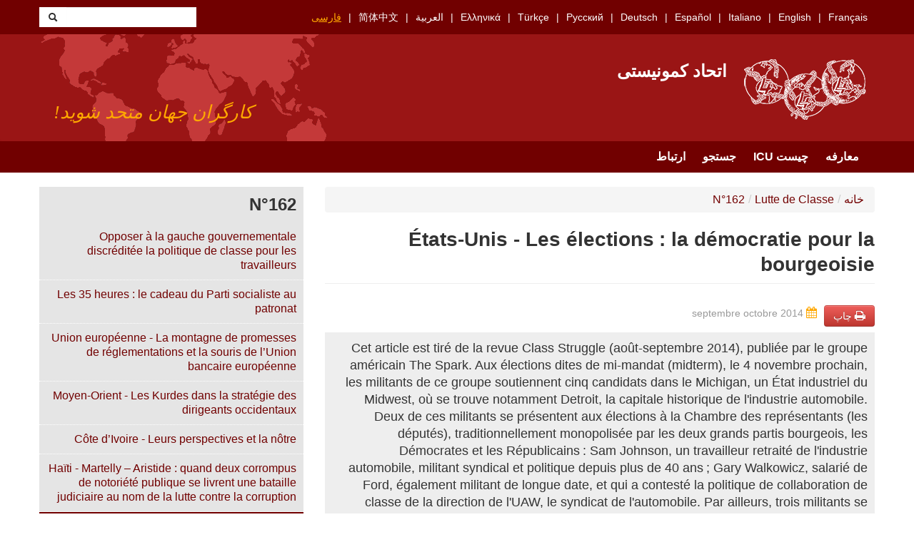

--- FILE ---
content_type: text/html; charset=utf-8
request_url: https://www.union-communiste.org/fa/2014-09/etats-unis-les-elections-la-democratie-pour-la-bourgeoisie-3838
body_size: 18744
content:
<!DOCTYPE html>
<html lang="fa" dir="rtl"
  xmlns:content="http://purl.org/rss/1.0/modules/content/"
  xmlns:dc="http://purl.org/dc/terms/"
  xmlns:foaf="http://xmlns.com/foaf/0.1/"
  xmlns:og="http://ogp.me/ns#"
  xmlns:rdfs="http://www.w3.org/2000/01/rdf-schema#"
  xmlns:sioc="http://rdfs.org/sioc/ns#"
  xmlns:sioct="http://rdfs.org/sioc/types#"
  xmlns:skos="http://www.w3.org/2004/02/skos/core#"
  xmlns:xsd="http://www.w3.org/2001/XMLSchema#">
<head profile="http://www.w3.org/1999/xhtml/vocab">
  <meta charset="utf-8">
  <meta name="viewport" content="width=device-width, initial-scale=1.0">
  <meta http-equiv="Content-Type" content="text/html; charset=utf-8" />
<meta name="Generator" content="Drupal 7 (http://drupal.org)" />
<link rel="canonical" href="/fa/2014-09/etats-unis-les-elections-la-democratie-pour-la-bourgeoisie-3838" />
<link rel="shortlink" href="/fa/node/3838" />
<link rel="shortcut icon" href="https://www.union-communiste.org/sites/all/themes/bootstrap_uci/favicon.ico" type="image/vnd.microsoft.icon" />
  <title>États-Unis - Les élections : la démocratie pour la bourgeoisie | اتحاد کمونیستی</title>
  <link type="text/css" rel="stylesheet" href="https://www.union-communiste.org/sites/default/files/css/css_1IPY1A8ooBlfDk0A39LbR7mqwp8b5PoaQGUN-oYphbw.css" media="all" />
<link type="text/css" rel="stylesheet" href="https://www.union-communiste.org/sites/default/files/css/css_Zf0NYa2QXKTYVe5micQryYS-2O8UqvPfQDnu8qqzggc.css" media="all" />
<link type="text/css" rel="stylesheet" href="https://www.union-communiste.org/sites/default/files/css/css_MnXiytJtb186Ydycnpwpw34cuUsHaKc80ey5LiQXhSY.css" media="all" />
<link type="text/css" rel="stylesheet" href="https://www.union-communiste.org/sites/default/files/css/css_E2Ub2vGxAEVx-MOez4Kt6UnZZdj9yTInAYP3zP0yvLA.css" media="all" />
<link type="text/css" rel="stylesheet" href="https://www.union-communiste.org/sites/default/files/css/css_CmWqPLBdGIyOgUvOrc6v058tYZ3h0PRM_ww-oXgxONA.css" media="print" />
  <!-- HTML5 element support for IE6-8 -->
  <!--[if lt IE 9]>
    <script src="/sites/all/themes/boostrap_uci/js/html5.js"></script>
  <![endif]-->
  <script>
    var _paq = window._paq = window._paq || [];
    /* tracker methods like "setCustomDimension" should be called before "trackPageView" */
    _paq.push(['trackPageView']);
    _paq.push(['enableLinkTracking']);
    (function() {
      var u="//cdn.lutte-ouvriere.org/";
      _paq.push(['setTrackerUrl', u+'matomo.php']);
      _paq.push(['setSiteId', '6']);
      var d=document, g=d.createElement('script'), s=d.getElementsByTagName('script')[0];
      g.async=true; g.src=u+'matomo.js'; s.parentNode.insertBefore(g,s);
    })();
  </script>
  <script src="https://www.union-communiste.org/sites/default/files/js/js_s5koNMBdK4BqfHyHNPWCXIL2zD0jFcPyejDZsryApj0.js"></script>
<script src="https://www.union-communiste.org/sites/default/files/js/js_iXkU7XwDYs0fPMQo2hV5RiYO5DLAH5qsxc7q67mcNcY.js"></script>
<script src="https://www.union-communiste.org/sites/default/files/js/js_xkMEBqpfHNsdPzHmODrdRkkQ5MIBcUF-3TnRrZn4-wY.js"></script>
<script src="https://www.union-communiste.org/sites/default/files/js/js_FTneBwTs-LqNz47Q12J7OpP5rWqUwbrMUSrlANDESpw.js"></script>
<script src="https://www.union-communiste.org/sites/default/files/js/js_2eh3REpqAVLSkMqvyDyT3pdDSjUM0rWBj3iR_YdC3zc.js"></script>
<script>jQuery.extend(Drupal.settings, {"basePath":"\/","pathPrefix":"fa\/","setHasJsCookie":0,"ajaxPageState":{"theme":"bootstrap_uci","theme_token":"pf90fK9tRe3FkqpbJSHix9UGNCEdcmcSwKuRv5uBGiA","js":{"sites\/all\/modules\/jquery_update\/replace\/jquery\/1.10\/jquery.min.js":1,"misc\/jquery-extend-3.4.0.js":1,"misc\/jquery-html-prefilter-3.5.0-backport.js":1,"misc\/jquery.once.js":1,"misc\/drupal.js":1,"sites\/all\/modules\/jquery_update\/replace\/ui\/ui\/minified\/jquery.ui.effect.min.js":1,"misc\/form-single-submit.js":1,"sites\/all\/modules\/spamspan\/spamspan.js":1,"sites\/all\/modules\/back_to_top\/js\/back_to_top.js":1,"public:\/\/languages\/fa_vfwK9rxxSSf8yDeUv2Lq20X31Q6-ZrjZazQWTYad-Lk.js":1,"sites\/all\/modules\/antibot\/js\/antibot.js":1,"sites\/all\/themes\/bootstrap_uci\/js\/bootstrap-affix.js":1,"sites\/all\/themes\/bootstrap_uci\/js\/bootstrap-alert.js":1,"sites\/all\/themes\/bootstrap_uci\/js\/bootstrap-button.js":1,"sites\/all\/themes\/bootstrap_uci\/js\/bootstrap-carousel.js":1,"sites\/all\/themes\/bootstrap_uci\/js\/bootstrap-collapse.js":1,"sites\/all\/themes\/bootstrap_uci\/js\/bootstrap-dropdown.js":1,"sites\/all\/themes\/bootstrap_uci\/js\/bootstrap-modal.js":1,"sites\/all\/themes\/bootstrap_uci\/js\/bootstrap-tooltip.js":1,"sites\/all\/themes\/bootstrap_uci\/js\/bootstrap-popover.js":1,"sites\/all\/themes\/bootstrap_uci\/js\/bootstrap-scrollspy.js":1,"sites\/all\/themes\/bootstrap_uci\/js\/bootstrap-transition.js":1,"sites\/all\/themes\/bootstrap_uci\/js\/bootstrap-typeahead.js":1},"css":{"modules\/system\/system.base.css":1,"modules\/system\/system.base-rtl.css":1,"modules\/system\/system.menus-rtl.css":1,"modules\/system\/system.messages-rtl.css":1,"modules\/system\/system.theme-rtl.css":1,"sites\/all\/modules\/date\/date_api\/date.css":1,"sites\/all\/modules\/date\/date_api\/date-rtl.css":1,"sites\/all\/modules\/date\/date_popup\/themes\/datepicker.1.7.css":1,"modules\/field\/theme\/field.css":1,"modules\/field\/theme\/field-rtl.css":1,"modules\/user\/user-rtl.css":1,"sites\/all\/modules\/views\/css\/views.css":1,"sites\/all\/modules\/views\/css\/views-rtl.css":1,"sites\/all\/modules\/back_to_top\/css\/back_to_top.css":1,"sites\/all\/modules\/ctools\/css\/ctools.css":1,"sites\/all\/themes\/bootstrap_uci\/css\/bootstrap.css":1,"sites\/all\/themes\/bootstrap_uci\/css\/bootstrap-responsive.css":1,"sites\/all\/themes\/bootstrap_uci\/css\/overrides.css":1,"sites\/all\/themes\/bootstrap_uci\/css\/font-awesome.min.css":1,"sites\/all\/themes\/bootstrap_uci\/css\/style.css":1,"sites\/all\/themes\/bootstrap_uci\/css\/style-rtl.css":1,"sites\/all\/themes\/bootstrap_uci\/css\/print.css":1}},"back_to_top":{"back_to_top_button_trigger":"100","back_to_top_button_text":"Back to top","#attached":{"library":[["system","ui"]]}},"antibot":{"forms":{"uci-search-block-form":{"action":"\/fa\/ins-deutsche-uebersetzte-texte\/andere-texte?page=3","key":"008c8388c1e2f8bb556e2f851c447902"}}},"urlIsAjaxTrusted":{"\/fa\/ins-deutsche-uebersetzte-texte\/andere-texte?page=3":true}});</script>
</head>
<body class="html not-front not-logged-in one-sidebar sidebar-first page-node page-node- page-node-3838 node-type-text i18n-fa" >
  <div id="skip-link">
    <a href="#main-content" class="element-invisible element-focusable">Skip to main content</a>
  </div>
    <header id="navbar" role="banner" class="navbar">
  <div id="preheader">
        <div class="container">
        <div class="region region-languages">
    <section id="block-uci-languages" class="block block-uci clearfix">

      
  <ul><li class="first"><a href="/fr" class="">Français</a></li>
<li><a href="/en" class="">English</a></li>
<li><a href="/it" class="">Italiano</a></li>
<li><a href="/es" class="">Español</a></li>
<li><a href="/de" class="">Deutsch</a></li>
<li><a href="/ru" class="">Русский</a></li>
<li><a href="/tr" class="">Türkçe</a></li>
<li><a href="/el" class="">Ελληνικά</a></li>
<li><a href="/ar" class="">العربية</a></li>
<li><a href="/zh-hans" class="">简体中文</a></li>
<li class="last"><a href="/fa" class="active">فارسی</a></li>
</ul>  
</section> <!-- /.block -->
<noscript>
  <style>form.antibot { display: none !important; }</style>
  <div class="antibot-no-js antibot-message antibot-message-warning messages warning">
    You must have JavaScript enabled to use this form.  </div>
</noscript>
<section id="block-uci-search" class="block block-uci clearfix">

      
  <form class="search-form antibot" action="/antibot" method="post" id="uci-search-block-form" accept-charset="UTF-8"><div><div class="container-inline form-wrapper" id="edit-basic"><div class="control-group form-type-textfield form-item-keys form-item">
<div class="controls"> <input type="text" id="edit-keys" name="keys" value="" size="20" maxlength="255" class="form-text" />
</div></div>
<button class="btn form-submit" id="edit-submit" name="op" value="&lt;i class=&quot;icon-search&quot;&gt;&lt;/i&gt;" type="submit"><i class="icon-search"></i></button>
</div><input type="hidden" name="form_build_id" value="form-Ahua0agAzazIjahvWOShus6OlxkLGifv53UpVuArFpI" />
<input type="hidden" name="form_id" value="uci_search_block_form" />
<input type="hidden" name="antibot_key" value="" />
</div></form>  
</section> <!-- /.block -->
  </div>
    </div>
      </div>
  <div class="navbar-inner">
    <div class="container">
      <!-- .btn-navbar is used as the toggle for collapsed navbar content -->
      <a class="btn btn-navbar" data-toggle="collapse" data-target=".nav-collapse">
        <span class="icon-bar"></span>
        <span class="icon-bar"></span>
        <span class="icon-bar"></span>
      </a>

              <a class="logo hidden-phone pull-left" href="/fa" title="Home">
          <img src="https://www.union-communiste.org/sites/all/themes/bootstrap_uci/logo.png" alt="Home" />
        </a>
      
              <h1 id="site-name">
          <a href="/fa" title="Home" class="brand">اتحاد کمونیستی</a>
        </h1>
      

              <p class="lead">کارگران جهان متحد شوید!</p>
      
    </div>
  </div>
  <div class="navbar-navigation">
    <div class="container">
              <div class="nav-collapse collapse">
          <nav role="navigation">
            <ul class="menu nav"><li class="first"><a href="/fa">معارفه</a></li>
<li><a href="/fa/about">چیست ICU</a></li>
<li><a href="/fa/search/texts">جستجو</a></li>
<li class="last"><a href="/fa/contact">ارتباط</a></li>
</ul>          </nav>
        </div>
          </div>
  </div>
</header>

<div class="main-container container">

  <header role="banner" id="page-header">
      </header> <!-- /#header -->

  <div class="row-fluid">

          <aside class="span4 hidden-phone" role="complementary">
          <div class="region region-sidebar-first">
    <section id="block-uci-summary" class="block block-uci clearfix">

        <h2 class="block-title">N°162</h2>
    
  <ul><li class="first"><a href="/fa/2014-09/opposer-a-la-gauche-gouvernementale-discreditee-la-politique-de-classe-pour-les-travailleurs">Opposer à la gauche gouvernementale discréditée la politique de classe pour les travailleurs</a></li>
<li><a href="/fa/2014-09/les-35-heures-le-cadeau-du-parti-socialiste-au-patronat-3842">Les 35 heures : le cadeau du Parti socialiste au patronat</a></li>
<li><a href="/fa/2014-09/union-europeenne-la-montagne-de-promesses-de-reglementations-et-la-souris-de-lunion-bancaire">Union européenne - La montagne de promesses de réglementations et la souris de l’Union bancaire européenne</a></li>
<li><a href="/fa/2014-09/moyen-orient-les-kurdes-dans-la-strategie-des-dirigeants-occidentaux-3844">Moyen-Orient - Les Kurdes dans la stratégie des dirigeants occidentaux</a></li>
<li><a href="/fa/2014-09/cote-divoire-leurs-perspectives-et-la-notre-3839">Côte d’Ivoire - Leurs perspectives et la nôtre</a></li>
<li><a href="/fa/2014-09/haiti-martelly-aristide-quand-deux-corrompus-de-notoriete-publique-se-livrent-une-bataille">Haïti - Martelly – Aristide : quand deux corrompus de notoriété publique se livrent une bataille judiciaire au nom de la lutte contre la corruption</a></li>
<li class="last"><a href="/fa/2014-09/etats-unis-les-elections-la-democratie-pour-la-bourgeoisie-3838" class="active">États-Unis - Les élections : la démocratie pour la bourgeoisie</a></li>
</ul>  
</section> <!-- /.block -->
<section id="block-uci-organisation" class="block block-uci clearfix">

      
  <div class="entity"><h2 class="block-title">Lutte Ouvrière</h2><ul><li class="first"><a href="/fa/lutte-de-classe" class="active"><div class="fa fa-angle-right"></div>&nbsp;Lutte de Classe</a></li>
<li><a href="/fa/autres-textes-en-francais"><div class="fa fa-angle-right"></div>&nbsp;Autres textes en français</a></li>
<li><a href="/fa/translations-into-english"><div class="fa fa-angle-right"></div>&nbsp;Translations into English</a></li>
<li><a href="/fa/documenti-in-italiano"><div class="fa fa-angle-right"></div>&nbsp;Documenti in italiano</a></li>
<li><a href="/fa/documentos-en-espanol"><div class="fa fa-angle-right"></div>&nbsp;Documentos en español</a></li>
<li><a href="/fa/mensual-lucha-de-clase-1978-1980"><div class="fa fa-angle-right"></div>&nbsp;Mensual Lucha de Clase (1978-1980)</a></li>
<li><a href="/fa/ins-deutsche-ubersetzte-texte"><div class="fa fa-angle-right"></div>&nbsp;Ins Deutsche übersetzte Texte</a></li>
<li><a href="/fa/materialy-na-russkom-yazyke"><div class="fa fa-angle-right"></div>&nbsp;Материалы на русском языке</a></li>
<li><a href="/fa/turkce-yayinlar"><div class="fa fa-angle-right"></div>&nbsp;Türkçe yayınlar</a></li>
<li><a href="/fa/mensual-ldc-trilingue-1986-1993"><div class="fa fa-angle-right"></div>&nbsp;Mensual LDC trilingüe (1986 - 1993)</a></li>
<li><a href="/fa/ta-eggrafa-stin-elliniki-glossa"><div class="fa fa-angle-right"></div>&nbsp;Τα έγγραφα στην ελληνική γλώσσα</a></li>
<li><a href="/fa/lnsws-bllg-lrby"><div class="fa fa-angle-right"></div>&nbsp;النصوص باللغة العربية</a></li>
<li><a href="/fa/wen-zi-zhong-wen"><div class="fa fa-angle-right"></div>&nbsp;文字中文</a></li>
<li class="last"><a href="/fa/trjmhhy-mtwn-bh-zbn-frsy"><div class="fa fa-angle-right"></div>&nbsp;ترجمه‌های متون به زبان فارسی</a></li>
</ul></div>  
</section> <!-- /.block -->
  </div>
      </aside>  <!-- /#sidebar-first -->
      

    <section class="span8">  
            <ul class="breadcrumb"><li><a href="/fa">خانه</a><span class="divider">/</span></li><li><a href="/fa/lutte-de-classe">Lutte de Classe</a><span class="divider">/</span></li><li><a href="/fa/lutte-de-classe/ndeg162">N°162</a></li></ul>      <a id="main-content"></a>
                            <h1 class="page-header">États-Unis - Les élections : la démocratie pour la bourgeoisie</h1>
                                                                
<article id="node-3838" class="node node-text node-full clearfix" about="/fa/2014-09/etats-unis-les-elections-la-democratie-pour-la-bourgeoisie-3838" typeof="sioc:Item foaf:Document">
    <a class="btn btn-danger print pull-right" href="/fa/print/node/3838" target="_blank">
    <div class="fa fa-print" style="color:#ffffff;"></div>
    چاپ  </a>
      <div class="date">
    <div class="fa fa-calendar"></div>
    septembre octobre 2014  </div>
  <div class="body">
    <blockquote><p>Cet article est tiré de la revue Class Struggle (août-septembre 2014), publiée par le groupe américain The Spark. Aux élections dites de mi-mandat (midterm), le 4 novembre prochain, les militants de ce groupe soutiennent cinq candidats dans le Michigan, un État industriel du Midwest, où se trouve notamment Detroit, la capitale historique de l'industrie automobile. Deux de ces militants se présentent aux élections à la Chambre des représentants (les députés), traditionnellement monopolisée par les deux grands partis bourgeois, les Démocrates et les Républicains : Sam Johnson, un travailleur retraité de l'industrie automobile, militant syndical et politique depuis plus de 40 ans ; Gary Walkowicz, salarié de Ford, également militant de longue date, et qui a contesté la politique de collaboration de classe de la direction de l'UAW, le syndicat de l'automobile. Par ailleurs, trois militants se présentent aux élections aux conseils d'écoles et de colleges, des établissements qui accueillent les jeunes à partir de 17-18 ans, souvent issus des milieux populaires : Mary Anne Hering, et Kenneth Jannot, enseignants, et David Roehrig, un jeune travailleur de Detroit. Pour en savoir plus sur leur campagne, les lecteurs de Lutte de classe peuvent se reporter à leur site : <a href="http://www.workingclassfight.com">www.workingclassfight.com</a></p>
<p>La présence de candidats défendant une politique de classe, une politique de lutte pour la classe ouvrière, est cependant une rareté aux États-Unis, où la bourgeoisie a largement verrouillé le système électoral, comme l'explique le présent article.</p>
</blockquote>
<p>Alors que 2014 est une année électorale, les Démocrates redoutent qu'une faible participation des électeurs noirs leur fasse perdre des scrutins importants. En avril, le président Obama s'est adressé à la convention du <i>National Action Network</i>, une grande organisation pour les droits civiques, dans la tradition de Martin Luther King,<i> </i>dirigée par le pasteur A.L. Sharpton, et il a soulevé la question de la participation électorale : <i>« Le nombre de gens qui s'abstiennent volontairement, alors qu'ils ont le droit de vote, est bien supérieur à celui de ceux qui ne peuvent voter en raison de restrictions légales. Alors nous ne pouvons pas traiter ces barrières comme une excuse pour ne pas voter. »</i></p>
<p>Aux États-Unis, la participation électorale est faible : 53 % lors de l'élection présidentielle de 2012. Cela signifie que 110 millions de personnes en âge de voter ne l'ont pas fait alors. Et la participation est bien plus basse pour les autres scrutins ; elle est parfois inférieure à 10 % pour des élections locales. Toutes les études montrent que ce sont essentiellement la classe ouvrière et les pauvres qui ne votent pas. Les États-Unis se présentent comme la première démocratie au monde, avec la Constitution la plus ancienne et les traditions démocratiques les plus grandes. Alors, pourquoi les gens n'utilisent-ils pas les « traditions démocratiques » ? Il y a en réalité d'énormes obstacles légaux qui empêchent les gens de voter, des obstacles qu'Obama a à peine reconnus, à sa façon condescendante.</p>
<p>En 2012, environ 20 millions d'immigrés ne pouvaient voter bien qu'ils aient l'âge requis. Des immigrés légaux et clandestins, qui travaillent aux États-Unis, y payent des impôts et contribuent au fonctionnement de la société de mille et une façons. Mais ils sont empêchés de voter par les lois en vigueur dans de nombreux États. Par le passé, nombre d'États cherchant à attirer des colons autorisaient les immigrés qui n'avaient pas la citoyenneté américaine à voter. Aujourd'hui, on attend des immigrés qu'ils contribuent et qu'ils obtiennent peu de chose en retour, y compris en matière de droits politiques.</p>
<p>Six millions d'autres personnes sont privées du droit de vote parce qu'elles sont en prison ou qu'elles ont été condamnées pour un crime par le passé. La Floride et le Texas sont en tête par le nombre de gens ainsi exclus. La grande majorité d'entre eux ont purgé leur peine et sont de nouveau des hommes et des femmes « libres ». Étant donné la discrimination raciale du système judiciaire - parmi ceux qui sont arrêtés, mis en examen, jugés coupables et condamnés pour un crime donné - cette privation a un caractère hautement racial. Mais sur le fond, cette exclusion est basée sur la classe sociale. Ce sont les pauvres qui peuplent les prisons et ce sont les pauvres que la bourgeoisie a toujours cherché à exclure.</p>
<p>Les lois mêmes qu'Obama fait appliquer excluent au total 26 millions de personnes des élections, soit bien plus de 10 % de la population, la plupart du temps les plus pauvres et les plus désespérés.</p>
<p>Des millions d'autres sont empêchés de voter parce que les registres électoraux comportent tellement d'erreurs qu'ils sont souvent en piteux état, comme l'ont montré des études menées sur les États-Unis par le Pew Center, un groupe de réflexion. L'inscription sur les listes électorales n'est pas une responsabilité du gouvernement fédéral et la charge de l'inscription pèse sur l'électeur. Une conséquence en est que le système a eu d'énormes difficultés à garder la trace de 50 millions d'Américains, soit un sur six, qui changent d'adresse chaque année. Ceux qui ne sont pas installés depuis suffisamment longtemps pour prouver leur lieu de résidence ne peuvent pas voter.</p>
<p>Faisant abstraction de tout cela, Obama s'est contenté de réprimander les abstentionnistes : « <i>Nous ne pouvons utiliser le cynisme comme excuse pour ne pas participer. Parfois j'entends des gens dire, eh bien, nous n'avons pas tout ce dont nous avons besoin - nous avons toujours de la pauvreté, nous avons toujours des problèmes. Bien sûr. Ces choses ne sont pas arrivées du jour au lendemain. »</i> Certes, ces « problèmes » ne sont pas arrivés du jour au lendemain. Mais les gens attendront à jamais que ces « problèmes », comme la pauvreté, soient réglés, s'ils suivent les politiques des deux partis qui dominent le système politique dans ce pays, qui sont d'ordinaire les seuls pour lesquels ils peuvent voter.</p>
<p>Les États-Unis existent depuis plus de deux siècles. C'est le pays le plus riche et le plus puissant au monde, et il a certainement suffisamment de richesses pour mettre fin à la pauvreté « du jour au lendemain ». Mais cette richesse est entre les mains des capitalistes. Et les deux partis, les Démocrates et les Républicains, ainsi que toute la structure politique qu'ils dirigent, les servent. Ils ne se contentent pas de protéger leur richesse, ils travaillent pour garantir qu'ils extraient encore plus de richesse des classes populaires, aggravant la pauvreté et les inégalités, alors même que la quantité de richesse produite par les travailleurs continue d'augmenter.</p>
<p>Autrement dit, il y a un obstacle politique au vote : aucun des deux grands partis, les seuls parmi lesquels les travailleurs peuvent choisir, ne représente leurs intérêts. Il n'est donc pas surprenant qu'une partie de la population, de plus en plus importante, fasse preuve de cynisme à l'égard de ces partis et, par extension, à l'égard du vote.</p>
<h2>Le monopole du pouvoir.</h2>
<p>À partir du moment où le système politique a été établi, les classes dirigeantes ont monopolisé le contrôle sur le gouvernement.</p>
<p>Le gouvernement des États-Unis a été constitué dans la foulée d'une révolution pour l'indépendance par rapport à la Grande-Bretagne. Cette révolution a peut-être été menée par les deux clans de la classe dirigeante, les propriétaires d'esclaves du Sud et les marchands du Nord, mais ce sont en réalité les milices composées de petits fermiers et d'ouvriers qui ont combattu. Quand les esclavagistes et les marchands ont cherché à consolider leur pouvoir après la révolution, leurs intérêts contradictoires les ont empêchés de créer un pouvoir centralisé. Chacun redoutant que l'autre puisse utiliser le pouvoir central pour prendre le dessus, ils préférèrent d'abord laisser le pouvoir aux mains des différents États. Mais les luttes sociales les ont bientôt amenés à comprendre le besoin d'un pouvoir centralisé.</p>
<p>Après des années de combat dans la guerre révolutionnaire, les fermiers ont découvert, en rentrant chez eux, qu'ils ne bénéficiaient pas de la révolution qu'ils avaient faite. Au contraire, leurs fermes étaient endettées, ou ils les avaient tout simplement perdues, tandis que les banquiers, les grands propriétaires et les riches spéculateurs s'étaient enrichis. Toujours armés, les fermiers organisèrent leurs propres milices, marchèrent sur les bâtiments gouvernementaux et forcèrent certains responsables locaux et mêmes des dirigeants des États à adopter des lois qui leur étaient favorables. Un certain nombre d'A ssemblées des États adoptèrent des législations, notamment concernant l'argent et les impôts, qui allaient contre les intérêts des propriétaires d'esclaves et des marchands.</p>
<p>Ce qui finit par contraindre les nouvelles classes dirigeantes à trouver une solution, ce furent les révoltes des fermiers. À l'été 1786, un vaste mouvement s'était développé parmi les fermiers de l'ouest du Massachusetts. Maintenant connu sous le nom de rébellion de Shays, ce mouvement commença à organiser ses propres milices pour empêcher l'expropriation des terres des petits fermiers et à exiger que les ouvriers agricoles sans terre reçoivent de la terre. Quand certains des fermiers qui menèrent ces événements furent menacés de poursuites judiciaires, Daniel Shays et d'autres menèrent une immense foule qui descendit vers les tribunaux pour empêcher les procès. Les troupes de Shays finirent par être écrasées et un certain nombre de gens exécutés, mais auparavant des parties importantes de la milice de l'État du Massachusetts étaient passées du côté des insurgés. Les riches, qui avaient pris aux Britanniques les rênes du gouvernement, furent effrayés par les difficultés qu'ils eurent à écraser cette insurrection. En outre, des luttes similaires eurent lieu dans les États de Rhode Island et du New Hampshire, avec des fermiers armés marchant sur les Assemblées des États. Dans chacun de ces trois États, les fermiers avaient constitué des <i>conventions</i> pour organiser leur propre gouvernement.</p>
<p>Le général Henry Knox, un général de la guerre d'Indépendance, chargé d'écraser la rébellion des fermiers du Massachusetts, écrivit ensuite à Washington, qui avait commandé les armées américaines contre les Britanniques, pour lui décrire ce que ces fermiers voulaient : « <i>Leurs principes sont les suivants : la propriété des États-Unis a été protégée des confiscations de la Grande-Bretagne par les efforts conjoints de tous, et donc elle devrait être la propriété commune de tous. Et celui qui cherche à s'opposer à ces principes est un ennemi de l'équité et de la justice, et on devrait le faire disparaître de la surface de cette terre. » </i>Il soulignait aussi les dangers que ces « niveleurs » américains représentaient pour les nouvelles classes dirigeantes, qui n'avaient pas encore établi un appareil d'État fort : <i>« Les gens qui se sont soulevés [...] pensent immédiatement à leur propre pauvreté, par comparaison avec ceux qui sont opulents, et à leur propre force, et ils sont déterminés à utiliser celle-ci pour remédier à celle-là. »</i></p>
<p>Ayant eu recours à l'armée et à des exécutions publiques pour écraser certaines de ces rébellions, Knox appelait à constituer un gouvernement central fort, avec des forces armées qui puissent être envoyées d'un État à l'autre, et disposant de l'argent pour les financer. Pourquoi ? Pour défendre les intérêts de ceux qui sont « opulents » contre les pauvres.</p>
<p>Alexander Hamilton, futur secrétaire au Trésor, un des principaux architectes de la Constitution adoptée en 1789, expliquait clairement dans ses écrits et ses discours que le but de cette nouvelle Constitution était de renforcer le gouvernement afin de protéger les privilèges de la minorité de riches propriétaires contre les exigences de la majorité. Dans les <i>Federalist Papers,</i> il écrivait : « <i>Toutes les communautés se divisent entre la minorité et la multitude. Les premiers sont les riches et ceux qui sont bien nés, les autres la masse du peuple. [....] Le peuple est turbulent et changeant ; il est rare qu'il juge et décide bien. Donnez donc à la première classe une part du gouvernement qui soit permanente et distincte. »</i></p>
<p>James Madison, propriétaire d'esclaves et futur président, expliqua : « <i>Dans tous les pays civilisés, le peuple se divise en différentes classes qui ont des différences d'intérêts réelles ou supposées. Il y a des créanciers et des endettés, des fermiers, des marchands et des fabricants. Il y a en particulier une distinction entre les riches et les pauvres... Le rôle du gouvernement est d'empêcher les tendances au nivellement qui pourraient conduire à une loi agraire. »</i> En d'autres termes, les actions des fermiers pauvres menaient au « nivellement » et le but du gouvernement était de protéger les riches contre cela.</p>
<p>John Jay, le premier président de la Cour suprême nouvellement créée, exprimait de la façon la plus directe le but de ceux qui se rencontrèrent en 1787 pour rédiger la Constitution : « <i>les gens qui possèdent le pays devraient le gouverner »</i></p>
<p>Le moyen que trouvèrent Hamilton et Madison pour « <i>réprimer les troubles et l'insurrection intérieurs »</i> fut un pouvoir central avec le droit de lever une armée, d'établir une banque centrale prédominante qui ait le contrôle sur la masse monétaire. Le besoin de protéger la richesse du nivellement fut ce qui amena les deux classes dirigeantes à mettre leurs différences de côté et à créer ce pouvoir unique.</p>
<h2>Protéger la minorité riche de la « tyrannie » du règne de la majorité</h2>
<p>La Constitution, qui établissait le cadre du gouvernement, visait à empêcher les petits fermiers et les ouvriers d'imposer leur politique aux classes dirigeantes. Jeremy Belknap, plaidant pour les délégués qui voulaient établir un gouvernement fort et centralisé, déclara : « <i>Érigeons en principe que le gouvernement émane du peuple, mais enseignons au peuple qu'il ne peut se gouverner lui-même.</i> »</p>
<p>C'était une explication claire des fondateurs des États-Unis. Parce que les gens se comportaient comme s'ils pouvaient se gouverner eux-mêmes, la classe dirigeante devait « enseigner » au peuple à ne pas le faire. Le gouvernement « du peuple » - ainsi proclamé dans les discours de la fête du 4 Juillet [[Le 4 Juillet est la fête nationale, l'anniversaire de l'adoption de la Déclaration d'indépendance des États-Unis d'Amérique, le 4 juillet 1776.]] et dans les cours d'éducation civique - était constitué de façon à empêcher « le peuple » de déterminer quoi que ce soit.</p>
<p>Quels que soient les désaccords qui se développèrent ensuite entre les représentants des esclavagistes du Sud et ceux des banquiers, des marchands et des fabricants du Nord, ils trouvèrent suffisamment de terrain commun pour développer une structure qui pouvait défendre les intérêts conjoints des deux classes dirigeantes de l'époque. Cette structure fondamentale a si bien servi la classe capitaliste qu'elle n'a pas été modifiée de façon essentielle jusqu'à aujourd'hui.</p>
<p>Ils établirent un système qui avait l'apparence d'un gouvernement représentatif, tandis que des barrières multiples renforçaient la stabilité d'un édifice qui représentait seulement la classe dirigeante. Le gouvernement fédéral fut divisé en trois branches séparées au sein desquelles les responsables étaient sélectionnés à des moments et selon des façons différentes. Ces trois branches se virent chacune donner la possibilité de mettre leur veto, d'outrepasser ou de bloquer l'action des deux autres. Si une des trois branches allait trop loin, les autres pouvaient la bloquer. Par exemple, le président pouvait mettre son veto à une loi, ou la Cour suprême la juger « inconstitutionnelle ». Ou le Congrès pouvait bloquer l'attribution de l'argent nécessaire à la mise en œuvre d'une décision de la Cour suprême ou du président.</p>
<p>L'élection du président - le seul responsable choisi par le peuple sur une base nationale - montre comment la Constitution a empêché « le peuple » de peser sur la politique. Ce n'est pas le « peuple » qui élit directement le président, mais un collège de grands électeurs (<i>Electoral College</i>), fait de représentants nommés par les partis. L'« élection » par les grands électeurs est d'ordinaire une formalité. Mais pas toujours, comme l'a illustré l'élection de George W. Bush comme président en 2000. Bien qu'il ait obtenu un demi-million de voix de moins que son rival démocrate Al Gore, il fut consacré président par le collège des grands électeurs. Parce que toutes les voix ne se valent pas. Par exemple, une voix dans un État très peuplé compte moins qu'une voix dans un petit État. En 2000, chacun des grands électeurs de Californie représentait 658 000 personnes, tandis que ceux du Wyoming ne représentaient que 175 000 personnes chacun. Mais le fait que les Démocrates aient alors fait tout leur possible pour étouffer les protestations montre que cet arrangement, suranné en apparence, représente toujours les intérêts de la bourgeoisie, et c'est pour cela qu'il est resté intact depuis plus de deux siècles.</p>
<p>Quand la Constitution a été soumise aux États pour ratification, les sentiments populaires à son encontre étaient si forts qu'il a semblé que plusieurs États n'allaient pas la ratifier. Alors les fondateurs firent adopter le célèbre <i>Bill of Rights</i>, c'est-à-dire les dix premiers amendements à la Constitution, qui promettaient de garantir les droits et libertés pour l'ensemble de la population. Le Premier amendement, adopté en 1791 par le nouveau Congrès, stipulait entre autres choses que le <i>« Congrès n'adoptera aucune loi... qui limite la liberté d'expression ou de la presse ».</i> Mais il ne fallut que sept ans pour avoir la preuve que ce « droit » était destiné à la galerie : le Congrès, peuplé de nombre des mêmes « pères fondateurs », adopta une loi qui annulait le Premier amendement, la loi sur les étrangers et la sédition de 1798 (<i>Alien and Sedition Act</i>). Selon cette loi, dire ou écrire quelque chose qui critique publiquement le Congrès ou le président d'une façon qui puisse <i>« exciter la colère populaire »</i> contre eux était un crime. Le droit du Congrès d'adopter cette loi limitant la liberté d'expression et celle de la presse fut unanimement reconnu par la Cour suprême. Cela en disait long sur la façon dont tous ces dix <i>« droits inaliénables »</i> seraient piétinés et jetés par-dessus bord au cours des deux siècles suivants.</p>
<h2>Le combat pour le droit de vote</h2>
<p>Le droit de vote est censé être la marque de fabrique de la démocratie, la façon dont « le peuple » a son mot à dire dans le gouvernement et dont il tient les responsables pour comptables de leurs actes. Mais au long de l'histoire de ce pays, la classe dirigeante et ses serviteurs politiques ont la plupart du temps privé de ce droit de larges fractions de la population.</p>
<p>La Constitution avait laissé les États régler la question de savoir qui aurait le droit de vote. Et les États limitèrent drastiquement ce droit, ne l'accordant qu'aux hommes blancs possédant une propriété. Les femmes, les esclaves, les affranchis, les Indiens et les hommes blancs sans propriété ne pouvaient pas voter.</p>
<p>Après la période révolutionnaire, les fermiers sans propriété et les classes moyennes des villes obtinrent le droit de vote, mais ce n'est que dans les années 1820 et de façon partielle qu'il fut élargi aux classes populaires, alors que la classe ouvrière formait ses propres organisations. Il fallut une seconde révolution violente, la guerre de Sécession, qui fut stimulée par un mouvement de masse des petits fermiers et par une révolte des esclaves, pour que les anciens esclaves obtiennent le droit de vote et, avec eux, les Blancs pauvres du Sud. Les deux classes pauvres du Sud ont utilisé ce droit de vote pendant la période de la Reconstruction, après la guerre, pour élire des gouvernements populaires. Le droit de vote fut repris par la terreur par le Ku Klux Klan, l'aile armée des classes supérieures, qui mit fin à la Reconstruction. Au cours des années qui suivirent, de nouveaux mouvements éclatèrent, y compris des mouvements populistes parmi les petits fermiers du Nord et du Sud, ainsi que des mouvements de grève explosifs dans la classe ouvrière. Les gouvernements des États du Sud restreignirent de nouveau le droit de vote avec des conditions telles que le paiement d'impôts locaux, des tests d'alphabétisation, avec l'introduction de l'inscription sur des listes électorales, des élections primaires parmi les Blancs, la réduction de l'ouverture des bureaux de vote aux heures où il faisait jour, et des critères de résidence, qui éliminaient les travailleurs qui devaient se déplacer pour trouver un emploi, ou du fait de leur travail, etc. Dans une mesure moindre, les États du Nord et de l'Ouest restreignirent également le droit de vote. Ce n'est que dans les années 1950 et 1960 que le gouvernement fédéral, face à la mobilisation des Noirs qui culmina dans les révoltes urbaines, finit par abroger les restrictions légales les plus odieuses qui empêchaient de voter la majorité de la population noire, ainsi que les Blancs pauvres.</p>
<p>Quant à cette moitié de la population que constituent les femmes, leur droit de vote ne fut obtenu sur une base nationale qu'en 1920, c'est-à-dire près d'un siècle et demi après que la Constitution eut été rédigée bien que, des décennies auparavant, des femmes se soient vu accorder le droit de vote pour les inciter à s'installer dans les territoires de la Frontière. Le combat des femmes pour obtenir le droit de vote avait commencé avant la guerre de Sécession et continua pendant près d'un siècle. Un livre écrit quelques années après qu'il eut été obtenu expliquait le type de labyrinthe légal dans lequel le mouvement dut naviguer : <i>« Pour ôter pour de bon le mot " masculin " de la Constitution, il fallut aux femmes 52 années de campagne ininterrompue... Pendant ce temps elles durent mener 56 campagnes de référendums auprès des électeurs masculins ; 480 campagnes pour obtenir des Assemblées des États qu'elles soumettent les amendements aux électeurs ; 47 campagnes pour obtenir des conventions des États qu'elles inscrivent le suffrage des femmes dans la Constitution de ces États ; 277 campagnes pour obtenir des conventions des partis au niveau des États qu'elles incluent le droit de vote des femmes dans leur plate-forme ; 30 campagnes pour obtenir des conventions des partis en vue de l'élection présidentielle qu'elles adoptent le suffrage féminin dans leur programme ; et 19 campagnes avec 19 Congrès successifs. » </i>(Carrie Chapman Catt et Nettie R. Shuler, <i>Woman Suffrage and Politics, </i>New York, 1923).</p>
<p>Après tout cela, la ratification du 19e amendement, qui donnait le droit de vote aux femmes, ne conduisit pas à un vaste élargissement du nombre de votants. Une raison importante en était que toutes les femmes qui faisaient partie de la classe ouvrière étaient confrontées, et parfois encore plus sérieusement, aux mêmes problèmes que les hommes en essayant de s'inscrire, de passer des tests d'alphabétisation, etc. Ces restrictions ne furent levées qu'un demi-siècle plus tard.</p>
<p>Donc, il a fallu presque deux siècles pour obtenir le simple droit de vote « universel » qui, en fait, n'est toujours pas universel.</p>
<h2>Le bipartisme des capitalistes</h2>
<p>Pour les classes populaires, la question n'était pas seulement le droit de vote, mais pour quoi voter. Quand une fraction significative des classes laborieuses purent voter, elles se trouvèrent face à un bipartisme bien installé, où les deux partis représentaient les intérêts de la classe dirigeante.</p>
<p>Dans la Constitution, rien n'était inscrit sur les partis politiques. Rien n'imposait l'évolution que nous en sommes venus à considérer comme ordinaire, c'est-à-dire l'existence de seulement deux partis, qui tous les deux représentent la classe dirigeante, se distinguant principalement par leur langage et par la base populaire à laquelle ils s'adressent. Mais le cadre mis en place en 1787 poussait en direction de cet État monolithique, administré à tour de rôle par les deux partis, que nous avons maintenant. Quand la classe capitaliste était partagée entre propriétaires d'esclaves et marchands, les Républicains-démocrates étaient le parti des esclavagistes et les Fédéralistes représentaient les marchands. Puis les Démocrates représentèrent les planteurs du Sud et les Whigs représentaient les marchands du Nord. Depuis la fin de la guerre de Sécession, les capitalistes ont été représentés par les deux partis, désormais nommés les Démocrates et les Républicains.</p>
<p>C'est bien la Constitution qui stipula que les élections se régleraient selon le mode « le gagnant rafle tout » (scrutin uninominal majoritaire à un tour, dit <i>winner-take-all</i>). Le candidat qui obtient le plus de voix l'emporte. Ceux qui votent pour le candidat vaincu - par exemple, 49 % de l'électorat - n'obtiennent aucune représentation dans le gouvernement. C'est curieux, et pas vraiment une façon d'exprimer « la volonté du peuple ». Ce système est différent de la représentation proportionnelle qui existe dans de nombreux pays, où un parti qui obtient 20 % des voix, par exemple, obtient des sièges à l'assemblée, peut-être pas 20 %, mais au moins une représentation pour tous les gens qui ont voté pour ce parti.</p>
<p>La méthode du <i>winner-take-all</i> a des avantages énormes pour les deux grands partis, qui représentent tous deux la classe dirigeante. Même si un parti plus petit obtient une part importante des suffrages, il est probable qu'il n'obtienne aucun siège. Cela a rendu bien plus difficile pour les partis représentant les travailleurs ou les fermiers qui se sont développés à différents moments de maintenir une présence électorale. Au cours des 150 dernières années, les mêmes deux grands partis, les Démocrates et les Républicains, se sont partagé le monopole électoral, sauf très brièvement pendant les campagnes des Populistes à la fin du 19e siècle, et de Eugene Debs et du Parti socialiste au début du 20e, et de façon occasionnelle lors de quelques campagnes au niveau local.</p>
<h2>La nécessité pour les travailleurs de construire leur propre parti révolutionnaire</h2>
<p>Aujourd'hui, les grandes entreprises financent les Démocrates et les Républicains. Elles distribuent leur argent à l'un ou à l'autre des deux partis, au gré des circonstances. Par exemple, le secteur financier est aujourd'hui le plus gros donateur, ce qui n'est guère une surprise, vu sa domination sur toute l'économie, y compris sur la production. En 2012, le secteur financier a plus donné aux Républicains, alors qu'en 2008 il avait plus donné aux Démocrates. Mais, à chaque fois, la finance a donné aux deux partis. Ces énormes contributions aux campagnes électorales ne donnent pas seulement aux entreprises des « entrées », comme il est souvent dit. L'argent permet à ces entreprises de sélectionner et de préparer les politiciens qu'elles choisissent. Quand les compagnies financent leurs campagnes, ou les entourent de conseillers, elles n'y consacrent qu'une petite partie de leurs frais généraux. Les « politiciens de leur choix » ne sont guère plus que des marionnettes.</p>
<p>Il y a peut-être de grandes différences entre les deux grands partis, puisqu'ils s'adressent à une base électorale différente, emploient une rhétorique différente, mobilisent des soutiens dans des secteurs de la population différents, et semblent proposer des politiques différentes. Mais toutes les attaques qu'ils se lancent visent essentiellement à maintenir leur base. Une fois qu'ils sont au pouvoir, les politiciens des deux partis s'alignent les uns sur les autres. Ils servent tous deux loyalement le même maître, la bourgeoisie, en mettant en œuvre des politiques conformes aux intérêts de la bourgeoisie, même si, de temps en temps, il y a de petites différences sur des questions qui ne touchent pas les intérêts vitaux de la bourgeoisie.</p>
<p>Avant de gouverner, Barack Obama était présenté comme s'il incarnait des politiques très différentes de celles de son prédécesseur très impopulaire, George W. Bush. Mais une fois au pouvoir, Obama garda une grande partie de l'équipe de Bush, y compris Robert Gates, le secrétaire à la Défense, ainsi que des hauts fonctionnaires nommés dans les ministères. Il a aussi reconduit Ben Bernanke pour un second mandat à la tête de la Réserve fédérale, après que Bush l'y eut placé pour un premier mandat. Obama a poursuivi le programme de Bush : le renflouement des banques et des firmes automobiles, les guerres en Irak et en Afghanistan, les coupes drastiques dans les dépenses sociales, la privatisation du secteur public d'éducation, les baisses dans la fiscalité des entreprises, etc. Le premier mandat d'Obama aurait pu être le troisième de Bush, tant leurs politiques étaient similaires. Même la réforme du système de santé, qui distinguait le programme d'Obama, n'était qu'une copie de ce que le républicain Mitt Romney avait instauré au Massachusetts des années plus tôt.</p>
<p>Le fait qu'une grande partie de la population laborieuse ne vote pour aucun des deux partis est, d'une façon ou d'une autre, la reconnaissance de cette réalité : soutenir les candidats de l'un ou l'autre des deux partis ne change rien d'essentiel pour la classe ouvrière.</p>
<p>La classe ouvrière a besoin de son propre parti pour représenter ses intérêts propres, y compris aux élections. Un parti ouvrier pourrait rompre l'emprise des capitalistes sur les élections et donner aux travailleurs un choix, un vrai choix, qui leur permette d'exprimer leurs intérêts. Il pourrait utiliser les élections pour mettre en évidence ce que font les capitalistes, comment ils font payer les travailleurs pour leur crise, pour leurs guerres et leurs aventures militaires, comment ils essaient de diviser et de dresser les travailleurs les uns contre les autres en propageant le racisme, les préjugés et l'ignorance. Il pourrait aussi opposer des solutions ouvrières aux problèmes, alors que la crise s'aggrave. Surtout, il insisterait sur le fait qu'il y a plus de richesses qu'il n'en faut pour régler les problèmes écrasants auxquels les travailleurs sont confrontés, mais que la richesse doit être arrachée à la classe capitaliste, qui la détient aujourd'hui. Et il soulignerait la nécessité pour la classe ouvrière de mobiliser ses propres forces et sa puissance.</p>
<p>En votant pour un tel parti, les travailleurs pourraient se compter. Ce vote pourrait renforcer la détermination à mener un combat collectif, et ainsi à surmonter la démoralisation ressentie par tant de gens, parce qu'ils cherchent à faire face à leurs problèmes écrasants à un niveau individuel.</p>
<p>Un parti ouvrier basé sur un programme représentant les intérêts des travailleurs n'aurait peut-être guère de chances d'obtenir une majorité des voix. Mais un tel parti pourrait donner à tous les travailleurs qui s'abstiennent quelque chose pour quoi voter. Et il pourrait aussi attirer les voix des travailleurs qui votent démocrate parce qu'ils « ne veulent pas gaspiller leur voix », mais se sentent ensuite trahis une fois que les Démocrates sont au pouvoir. Cela pourrait créer une situation où des millions de travailleurs deviennent suffisamment conscients pour dire, comme le socialiste Eugene Debs (1855-1926), cinq fois candidat à l'élection présidentielle, le disait il y a un siècle : « <i>Je préférerais voter pour ce que je veux et ne pas l'obtenir, que voter pour ce que je ne veux pas et l'obtenir ».</i></p>
<p>Pour que les travailleurs obtiennent vraiment ce qu'ils veulent, il faudra qu'ils se battent pour cela.</p>
<p>25 juillet 2014</p>
  </div>
  
</article> <!-- /.node -->
    </section>

          <aside class="span4 visible-phone" role="complementary">
          <div class="region region-sidebar-first">
      <div class="region region-sidebar-first">
    <section id="block-uci-summary" class="block block-uci clearfix">

        <h2 class="block-title">N°162</h2>
    
  <ul><li class="first"><a href="/fa/2014-09/opposer-a-la-gauche-gouvernementale-discreditee-la-politique-de-classe-pour-les-travailleurs">Opposer à la gauche gouvernementale discréditée la politique de classe pour les travailleurs</a></li>
<li><a href="/fa/2014-09/les-35-heures-le-cadeau-du-parti-socialiste-au-patronat-3842">Les 35 heures : le cadeau du Parti socialiste au patronat</a></li>
<li><a href="/fa/2014-09/union-europeenne-la-montagne-de-promesses-de-reglementations-et-la-souris-de-lunion-bancaire">Union européenne - La montagne de promesses de réglementations et la souris de l’Union bancaire européenne</a></li>
<li><a href="/fa/2014-09/moyen-orient-les-kurdes-dans-la-strategie-des-dirigeants-occidentaux-3844">Moyen-Orient - Les Kurdes dans la stratégie des dirigeants occidentaux</a></li>
<li><a href="/fa/2014-09/cote-divoire-leurs-perspectives-et-la-notre-3839">Côte d’Ivoire - Leurs perspectives et la nôtre</a></li>
<li><a href="/fa/2014-09/haiti-martelly-aristide-quand-deux-corrompus-de-notoriete-publique-se-livrent-une-bataille">Haïti - Martelly – Aristide : quand deux corrompus de notoriété publique se livrent une bataille judiciaire au nom de la lutte contre la corruption</a></li>
<li class="last"><a href="/fa/2014-09/etats-unis-les-elections-la-democratie-pour-la-bourgeoisie-3838" class="active">États-Unis - Les élections : la démocratie pour la bourgeoisie</a></li>
</ul>  
</section> <!-- /.block -->
<section id="block-uci-organisation" class="block block-uci clearfix">

      
  <div class="entity"><h2 class="block-title">Lutte Ouvrière</h2><ul><li class="first"><a href="/fa/lutte-de-classe" class="active"><div class="fa fa-angle-right"></div>&nbsp;Lutte de Classe</a></li>
<li><a href="/fa/autres-textes-en-francais"><div class="fa fa-angle-right"></div>&nbsp;Autres textes en français</a></li>
<li><a href="/fa/translations-into-english"><div class="fa fa-angle-right"></div>&nbsp;Translations into English</a></li>
<li><a href="/fa/documenti-in-italiano"><div class="fa fa-angle-right"></div>&nbsp;Documenti in italiano</a></li>
<li><a href="/fa/documentos-en-espanol"><div class="fa fa-angle-right"></div>&nbsp;Documentos en español</a></li>
<li><a href="/fa/mensual-lucha-de-clase-1978-1980"><div class="fa fa-angle-right"></div>&nbsp;Mensual Lucha de Clase (1978-1980)</a></li>
<li><a href="/fa/ins-deutsche-ubersetzte-texte"><div class="fa fa-angle-right"></div>&nbsp;Ins Deutsche übersetzte Texte</a></li>
<li><a href="/fa/materialy-na-russkom-yazyke"><div class="fa fa-angle-right"></div>&nbsp;Материалы на русском языке</a></li>
<li><a href="/fa/turkce-yayinlar"><div class="fa fa-angle-right"></div>&nbsp;Türkçe yayınlar</a></li>
<li><a href="/fa/mensual-ldc-trilingue-1986-1993"><div class="fa fa-angle-right"></div>&nbsp;Mensual LDC trilingüe (1986 - 1993)</a></li>
<li><a href="/fa/ta-eggrafa-stin-elliniki-glossa"><div class="fa fa-angle-right"></div>&nbsp;Τα έγγραφα στην ελληνική γλώσσα</a></li>
<li><a href="/fa/lnsws-bllg-lrby"><div class="fa fa-angle-right"></div>&nbsp;النصوص باللغة العربية</a></li>
<li><a href="/fa/wen-zi-zhong-wen"><div class="fa fa-angle-right"></div>&nbsp;文字中文</a></li>
<li class="last"><a href="/fa/trjmhhy-mtwn-bh-zbn-frsy"><div class="fa fa-angle-right"></div>&nbsp;ترجمه‌های متون به زبان فارسی</a></li>
</ul></div>  
</section> <!-- /.block -->
  </div>
  </div>
      </aside>  <!-- /#sidebar-first -->
      

    
  </div>
</div>
<footer class="footer">
  <div class="container">
    <ul class="menu nav"><li class="first"><a href="/fa/contact">ارتباط</a></li>
<li class="last"><a href="/fa/legal">تذکرات قانونی</a></li>
</ul>  </div>
</footer>
  </body>
</html>
